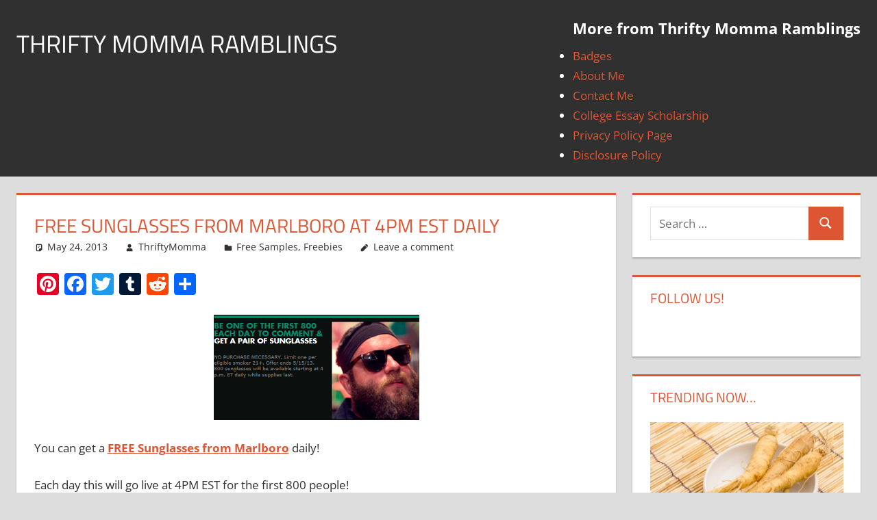

--- FILE ---
content_type: text/html; charset=UTF-8
request_url: https://thriftymommaramblings.com/2013/05/free-sunglasses-from-marlboro-at-4pm-est-daily-2/
body_size: 10904
content:
<!DOCTYPE html>
<html lang="en-US"
xmlns:og="http://opengraphprotocol.org/schema/"
xmlns:fb="http://www.facebook.com/2008/fbml" prefix="og: http://ogp.me/ns#">
<head>
<meta charset="UTF-8">
<meta name="viewport" content="width=device-width, initial-scale=1">
<link rel="profile" href="https://gmpg.org/xfn/11">
<link rel="pingback" href="https://thriftymommaramblings.com/xmlrpc.php">
<title>FREE Sunglasses from Marlboro at 4PM EST Daily | Thrifty Momma Ramblings</title>
<meta name='robots' content='max-image-preview:large' />
<!-- All In One SEO Pack 3.7.1ob_start_detected [-1,-1] -->
<meta name="description"  content="You can get a FREE Sunglasses from Marlboro daily! Each day this will go live at 4PM EST for the first 800 people! You will need to sign in and then click on" />
<meta name="keywords"  content="free samples,freebies" />
<script type="application/ld+json" class="aioseop-schema">{"@context":"https://schema.org","@graph":[{"@type":"Organization","@id":"https://thriftymommaramblings.com/#organization","url":"https://thriftymommaramblings.com/","name":"Thrifty Momma Ramblings","sameAs":[]},{"@type":"WebSite","@id":"https://thriftymommaramblings.com/#website","url":"https://thriftymommaramblings.com/","name":"Thrifty Momma Ramblings","publisher":{"@id":"https://thriftymommaramblings.com/#organization"}},{"@type":"WebPage","@id":"https://thriftymommaramblings.com/2013/05/free-sunglasses-from-marlboro-at-4pm-est-daily-2/#webpage","url":"https://thriftymommaramblings.com/2013/05/free-sunglasses-from-marlboro-at-4pm-est-daily-2/","inLanguage":"en-US","name":"FREE Sunglasses from Marlboro at 4PM EST Daily","isPartOf":{"@id":"https://thriftymommaramblings.com/#website"},"breadcrumb":{"@id":"https://thriftymommaramblings.com/2013/05/free-sunglasses-from-marlboro-at-4pm-est-daily-2/#breadcrumblist"},"datePublished":"2013-05-24T18:47:03-04:00","dateModified":"2013-05-24T18:47:03-04:00"},{"@type":"Article","@id":"https://thriftymommaramblings.com/2013/05/free-sunglasses-from-marlboro-at-4pm-est-daily-2/#article","isPartOf":{"@id":"https://thriftymommaramblings.com/2013/05/free-sunglasses-from-marlboro-at-4pm-est-daily-2/#webpage"},"author":{"@id":"https://thriftymommaramblings.com/author/thri8546/#author"},"headline":"FREE Sunglasses from Marlboro at 4PM EST Daily","datePublished":"2013-05-24T18:47:03-04:00","dateModified":"2013-05-24T18:47:03-04:00","commentCount":0,"mainEntityOfPage":{"@id":"https://thriftymommaramblings.com/2013/05/free-sunglasses-from-marlboro-at-4pm-est-daily-2/#webpage"},"publisher":{"@id":"https://thriftymommaramblings.com/#organization"},"articleSection":"Free Samples, Freebies, Free Samples, Freebies","image":{"@type":"ImageObject","@id":"https://thriftymommaramblings.com/2013/05/free-sunglasses-from-marlboro-at-4pm-est-daily-2/#primaryimage","url":"https://thriftymommaramblings.com/wp-content/uploads/2013/05/Sunglasses1.png"}},{"@type":"Person","@id":"https://thriftymommaramblings.com/author/thri8546/#author","name":"ThriftyMomma","sameAs":[],"image":{"@type":"ImageObject","@id":"https://thriftymommaramblings.com/#personlogo","url":"https://secure.gravatar.com/avatar/eff91fb79b932f5f19bb72e64b075105?s=96&d=identicon&r=g","width":96,"height":96,"caption":"ThriftyMomma"}},{"@type":"BreadcrumbList","@id":"https://thriftymommaramblings.com/2013/05/free-sunglasses-from-marlboro-at-4pm-est-daily-2/#breadcrumblist","itemListElement":[{"@type":"ListItem","position":1,"item":{"@type":"WebPage","@id":"https://thriftymommaramblings.com/","url":"https://thriftymommaramblings.com/","name":"Saving Money, Deals, Freebies | Thrifty Momma Ramblings"}},{"@type":"ListItem","position":2,"item":{"@type":"WebPage","@id":"https://thriftymommaramblings.com/2013/05/free-sunglasses-from-marlboro-at-4pm-est-daily-2/","url":"https://thriftymommaramblings.com/2013/05/free-sunglasses-from-marlboro-at-4pm-est-daily-2/","name":"FREE Sunglasses from Marlboro at 4PM EST Daily"}}]}]}</script>
<link rel="canonical" href="https://thriftymommaramblings.com/2013/05/free-sunglasses-from-marlboro-at-4pm-est-daily-2/" />
<!-- All In One SEO Pack -->
<link rel="alternate" type="application/rss+xml" title="Thrifty Momma Ramblings &raquo; Feed" href="https://thriftymommaramblings.com/feed/" />
<link rel="alternate" type="application/rss+xml" title="Thrifty Momma Ramblings &raquo; Comments Feed" href="https://thriftymommaramblings.com/comments/feed/" />
<link rel="alternate" type="application/rss+xml" title="Thrifty Momma Ramblings &raquo; FREE Sunglasses from Marlboro at 4PM EST Daily Comments Feed" href="https://thriftymommaramblings.com/2013/05/free-sunglasses-from-marlboro-at-4pm-est-daily-2/feed/" />
<!-- <link rel='stylesheet' id='front-css-css'  href='https://thriftymommaramblings.com/wp-content/plugins/facebook-comment-by-vivacity/css/fb-comments-hidewpcomments.css?ver=5.9.7' type='text/css' media='all' /> -->
<!-- <link rel='stylesheet' id='tortuga-theme-fonts-css'  href='https://thriftymommaramblings.com/wp-content/fonts/293dd8d77aa2299e4a0a83ebfbdc297c.css?ver=20201110' type='text/css' media='all' /> -->
<!-- <link rel='stylesheet' id='wp-block-library-css'  href='https://thriftymommaramblings.com/wp-includes/css/dist/block-library/style.min.css?ver=5.9.7' type='text/css' media='all' /> -->
<link rel="stylesheet" type="text/css" href="//thriftymommaramblings.com/wp-content/cache/wpfc-minified/8yg9xaat/185k.css" media="all"/>
<style id='global-styles-inline-css' type='text/css'>
body{--wp--preset--color--black: #000000;--wp--preset--color--cyan-bluish-gray: #abb8c3;--wp--preset--color--white: #ffffff;--wp--preset--color--pale-pink: #f78da7;--wp--preset--color--vivid-red: #cf2e2e;--wp--preset--color--luminous-vivid-orange: #ff6900;--wp--preset--color--luminous-vivid-amber: #fcb900;--wp--preset--color--light-green-cyan: #7bdcb5;--wp--preset--color--vivid-green-cyan: #00d084;--wp--preset--color--pale-cyan-blue: #8ed1fc;--wp--preset--color--vivid-cyan-blue: #0693e3;--wp--preset--color--vivid-purple: #9b51e0;--wp--preset--color--primary: #dd5533;--wp--preset--color--secondary: #c43c1a;--wp--preset--color--tertiary: #aa2200;--wp--preset--color--accent: #3355dd;--wp--preset--color--highlight: #2bc41a;--wp--preset--color--light-gray: #f0f0f0;--wp--preset--color--gray: #999999;--wp--preset--color--dark-gray: #303030;--wp--preset--gradient--vivid-cyan-blue-to-vivid-purple: linear-gradient(135deg,rgba(6,147,227,1) 0%,rgb(155,81,224) 100%);--wp--preset--gradient--light-green-cyan-to-vivid-green-cyan: linear-gradient(135deg,rgb(122,220,180) 0%,rgb(0,208,130) 100%);--wp--preset--gradient--luminous-vivid-amber-to-luminous-vivid-orange: linear-gradient(135deg,rgba(252,185,0,1) 0%,rgba(255,105,0,1) 100%);--wp--preset--gradient--luminous-vivid-orange-to-vivid-red: linear-gradient(135deg,rgba(255,105,0,1) 0%,rgb(207,46,46) 100%);--wp--preset--gradient--very-light-gray-to-cyan-bluish-gray: linear-gradient(135deg,rgb(238,238,238) 0%,rgb(169,184,195) 100%);--wp--preset--gradient--cool-to-warm-spectrum: linear-gradient(135deg,rgb(74,234,220) 0%,rgb(151,120,209) 20%,rgb(207,42,186) 40%,rgb(238,44,130) 60%,rgb(251,105,98) 80%,rgb(254,248,76) 100%);--wp--preset--gradient--blush-light-purple: linear-gradient(135deg,rgb(255,206,236) 0%,rgb(152,150,240) 100%);--wp--preset--gradient--blush-bordeaux: linear-gradient(135deg,rgb(254,205,165) 0%,rgb(254,45,45) 50%,rgb(107,0,62) 100%);--wp--preset--gradient--luminous-dusk: linear-gradient(135deg,rgb(255,203,112) 0%,rgb(199,81,192) 50%,rgb(65,88,208) 100%);--wp--preset--gradient--pale-ocean: linear-gradient(135deg,rgb(255,245,203) 0%,rgb(182,227,212) 50%,rgb(51,167,181) 100%);--wp--preset--gradient--electric-grass: linear-gradient(135deg,rgb(202,248,128) 0%,rgb(113,206,126) 100%);--wp--preset--gradient--midnight: linear-gradient(135deg,rgb(2,3,129) 0%,rgb(40,116,252) 100%);--wp--preset--duotone--dark-grayscale: url('#wp-duotone-dark-grayscale');--wp--preset--duotone--grayscale: url('#wp-duotone-grayscale');--wp--preset--duotone--purple-yellow: url('#wp-duotone-purple-yellow');--wp--preset--duotone--blue-red: url('#wp-duotone-blue-red');--wp--preset--duotone--midnight: url('#wp-duotone-midnight');--wp--preset--duotone--magenta-yellow: url('#wp-duotone-magenta-yellow');--wp--preset--duotone--purple-green: url('#wp-duotone-purple-green');--wp--preset--duotone--blue-orange: url('#wp-duotone-blue-orange');--wp--preset--font-size--small: 13px;--wp--preset--font-size--medium: 20px;--wp--preset--font-size--large: 36px;--wp--preset--font-size--x-large: 42px;}.has-black-color{color: var(--wp--preset--color--black) !important;}.has-cyan-bluish-gray-color{color: var(--wp--preset--color--cyan-bluish-gray) !important;}.has-white-color{color: var(--wp--preset--color--white) !important;}.has-pale-pink-color{color: var(--wp--preset--color--pale-pink) !important;}.has-vivid-red-color{color: var(--wp--preset--color--vivid-red) !important;}.has-luminous-vivid-orange-color{color: var(--wp--preset--color--luminous-vivid-orange) !important;}.has-luminous-vivid-amber-color{color: var(--wp--preset--color--luminous-vivid-amber) !important;}.has-light-green-cyan-color{color: var(--wp--preset--color--light-green-cyan) !important;}.has-vivid-green-cyan-color{color: var(--wp--preset--color--vivid-green-cyan) !important;}.has-pale-cyan-blue-color{color: var(--wp--preset--color--pale-cyan-blue) !important;}.has-vivid-cyan-blue-color{color: var(--wp--preset--color--vivid-cyan-blue) !important;}.has-vivid-purple-color{color: var(--wp--preset--color--vivid-purple) !important;}.has-black-background-color{background-color: var(--wp--preset--color--black) !important;}.has-cyan-bluish-gray-background-color{background-color: var(--wp--preset--color--cyan-bluish-gray) !important;}.has-white-background-color{background-color: var(--wp--preset--color--white) !important;}.has-pale-pink-background-color{background-color: var(--wp--preset--color--pale-pink) !important;}.has-vivid-red-background-color{background-color: var(--wp--preset--color--vivid-red) !important;}.has-luminous-vivid-orange-background-color{background-color: var(--wp--preset--color--luminous-vivid-orange) !important;}.has-luminous-vivid-amber-background-color{background-color: var(--wp--preset--color--luminous-vivid-amber) !important;}.has-light-green-cyan-background-color{background-color: var(--wp--preset--color--light-green-cyan) !important;}.has-vivid-green-cyan-background-color{background-color: var(--wp--preset--color--vivid-green-cyan) !important;}.has-pale-cyan-blue-background-color{background-color: var(--wp--preset--color--pale-cyan-blue) !important;}.has-vivid-cyan-blue-background-color{background-color: var(--wp--preset--color--vivid-cyan-blue) !important;}.has-vivid-purple-background-color{background-color: var(--wp--preset--color--vivid-purple) !important;}.has-black-border-color{border-color: var(--wp--preset--color--black) !important;}.has-cyan-bluish-gray-border-color{border-color: var(--wp--preset--color--cyan-bluish-gray) !important;}.has-white-border-color{border-color: var(--wp--preset--color--white) !important;}.has-pale-pink-border-color{border-color: var(--wp--preset--color--pale-pink) !important;}.has-vivid-red-border-color{border-color: var(--wp--preset--color--vivid-red) !important;}.has-luminous-vivid-orange-border-color{border-color: var(--wp--preset--color--luminous-vivid-orange) !important;}.has-luminous-vivid-amber-border-color{border-color: var(--wp--preset--color--luminous-vivid-amber) !important;}.has-light-green-cyan-border-color{border-color: var(--wp--preset--color--light-green-cyan) !important;}.has-vivid-green-cyan-border-color{border-color: var(--wp--preset--color--vivid-green-cyan) !important;}.has-pale-cyan-blue-border-color{border-color: var(--wp--preset--color--pale-cyan-blue) !important;}.has-vivid-cyan-blue-border-color{border-color: var(--wp--preset--color--vivid-cyan-blue) !important;}.has-vivid-purple-border-color{border-color: var(--wp--preset--color--vivid-purple) !important;}.has-vivid-cyan-blue-to-vivid-purple-gradient-background{background: var(--wp--preset--gradient--vivid-cyan-blue-to-vivid-purple) !important;}.has-light-green-cyan-to-vivid-green-cyan-gradient-background{background: var(--wp--preset--gradient--light-green-cyan-to-vivid-green-cyan) !important;}.has-luminous-vivid-amber-to-luminous-vivid-orange-gradient-background{background: var(--wp--preset--gradient--luminous-vivid-amber-to-luminous-vivid-orange) !important;}.has-luminous-vivid-orange-to-vivid-red-gradient-background{background: var(--wp--preset--gradient--luminous-vivid-orange-to-vivid-red) !important;}.has-very-light-gray-to-cyan-bluish-gray-gradient-background{background: var(--wp--preset--gradient--very-light-gray-to-cyan-bluish-gray) !important;}.has-cool-to-warm-spectrum-gradient-background{background: var(--wp--preset--gradient--cool-to-warm-spectrum) !important;}.has-blush-light-purple-gradient-background{background: var(--wp--preset--gradient--blush-light-purple) !important;}.has-blush-bordeaux-gradient-background{background: var(--wp--preset--gradient--blush-bordeaux) !important;}.has-luminous-dusk-gradient-background{background: var(--wp--preset--gradient--luminous-dusk) !important;}.has-pale-ocean-gradient-background{background: var(--wp--preset--gradient--pale-ocean) !important;}.has-electric-grass-gradient-background{background: var(--wp--preset--gradient--electric-grass) !important;}.has-midnight-gradient-background{background: var(--wp--preset--gradient--midnight) !important;}.has-small-font-size{font-size: var(--wp--preset--font-size--small) !important;}.has-medium-font-size{font-size: var(--wp--preset--font-size--medium) !important;}.has-large-font-size{font-size: var(--wp--preset--font-size--large) !important;}.has-x-large-font-size{font-size: var(--wp--preset--font-size--x-large) !important;}
</style>
<!-- <link rel='stylesheet' id='contact-form-7-css'  href='https://thriftymommaramblings.com/wp-content/plugins/contact-form-7/includes/css/styles.css?ver=5.3' type='text/css' media='all' /> -->
<!-- <link rel='stylesheet' id='tortuga-stylesheet-css'  href='https://thriftymommaramblings.com/wp-content/themes/tortuga/style.css?ver=2.3.8' type='text/css' media='all' /> -->
<link rel="stylesheet" type="text/css" href="//thriftymommaramblings.com/wp-content/cache/wpfc-minified/32shbjbu/185k.css" media="all"/>
<style id='tortuga-stylesheet-inline-css' type='text/css'>
.site-description { position: absolute; clip: rect(1px, 1px, 1px, 1px); width: 1px; height: 1px; overflow: hidden; }
</style>
<!-- <link rel='stylesheet' id='tortuga-safari-flexbox-fixes-css'  href='https://thriftymommaramblings.com/wp-content/themes/tortuga/assets/css/safari-flexbox-fixes.css?ver=20200420' type='text/css' media='all' /> -->
<!-- <link rel='stylesheet' id='recent-posts-widget-with-thumbnails-public-style-css'  href='https://thriftymommaramblings.com/wp-content/plugins/recent-posts-widget-with-thumbnails/public.css?ver=7.0.1' type='text/css' media='all' /> -->
<!-- <link rel='stylesheet' id='addtoany-css'  href='https://thriftymommaramblings.com/wp-content/plugins/add-to-any/addtoany.min.css?ver=1.15' type='text/css' media='all' /> -->
<link rel="stylesheet" type="text/css" href="//thriftymommaramblings.com/wp-content/cache/wpfc-minified/e6k0squ5/185k.css" media="all"/>
<script src='//thriftymommaramblings.com/wp-content/cache/wpfc-minified/2abqvyho/dmepp.js' type="text/javascript"></script>
<!-- <script type='text/javascript' src='https://thriftymommaramblings.com/wp-includes/js/jquery/jquery.min.js?ver=3.6.0' id='jquery-core-js'></script> -->
<!-- <script type='text/javascript' src='https://thriftymommaramblings.com/wp-includes/js/jquery/jquery-migrate.min.js?ver=3.3.2' id='jquery-migrate-js'></script> -->
<!-- <script type='text/javascript' src='https://thriftymommaramblings.com/wp-content/plugins/add-to-any/addtoany.min.js?ver=1.1' id='addtoany-js'></script> -->
<script type='text/javascript' id='sfpp-fb-root-js-extra'>
/* <![CDATA[ */
var sfpp_script_vars = {"language":"en_US","appId":"297186066963865"};
/* ]]> */
</script>
<script src='//thriftymommaramblings.com/wp-content/cache/wpfc-minified/d75xf9ns/6h9cm.js' type="text/javascript"></script>
<!-- <script type='text/javascript' async="async" src='https://thriftymommaramblings.com/wp-content/plugins/simple-facebook-twitter-widget/js/simple-facebook-page-root.js?ver=1.7.0' id='sfpp-fb-root-js'></script> -->
<!--[if lt IE 9]>
<script type='text/javascript' src='https://thriftymommaramblings.com/wp-content/themes/tortuga/assets/js/html5shiv.min.js?ver=3.7.3' id='html5shiv-js'></script>
<![endif]-->
<script src='//thriftymommaramblings.com/wp-content/cache/wpfc-minified/jpx5yg1l/185k.js' type="text/javascript"></script>
<!-- <script type='text/javascript' src='https://thriftymommaramblings.com/wp-content/themes/tortuga/assets/js/svgxuse.min.js?ver=1.2.6' id='svgxuse-js'></script> -->
<link rel="https://api.w.org/" href="https://thriftymommaramblings.com/wp-json/" /><link rel="alternate" type="application/json" href="https://thriftymommaramblings.com/wp-json/wp/v2/posts/22818" /><link rel="EditURI" type="application/rsd+xml" title="RSD" href="https://thriftymommaramblings.com/xmlrpc.php?rsd" />
<link rel="wlwmanifest" type="application/wlwmanifest+xml" href="https://thriftymommaramblings.com/wp-includes/wlwmanifest.xml" /> 
<meta name="generator" content="WordPress 5.9.7" />
<link rel='shortlink' href='https://thriftymommaramblings.com/?p=22818' />
<link rel="alternate" type="application/json+oembed" href="https://thriftymommaramblings.com/wp-json/oembed/1.0/embed?url=https%3A%2F%2Fthriftymommaramblings.com%2F2013%2F05%2Ffree-sunglasses-from-marlboro-at-4pm-est-daily-2%2F" />
<link rel="alternate" type="text/xml+oembed" href="https://thriftymommaramblings.com/wp-json/oembed/1.0/embed?url=https%3A%2F%2Fthriftymommaramblings.com%2F2013%2F05%2Ffree-sunglasses-from-marlboro-at-4pm-est-daily-2%2F&#038;format=xml" />
<script data-cfasync="false">
window.a2a_config=window.a2a_config||{};a2a_config.callbacks=[];a2a_config.overlays=[];a2a_config.templates={};
(function(d,s,a,b){a=d.createElement(s);b=d.getElementsByTagName(s)[0];a.async=1;a.src="https://static.addtoany.com/menu/page.js";b.parentNode.insertBefore(a,b);})(document,"script");
</script>
<meta property="fb:app_id" content="253794028447362"/>
<meta property="fb:admins" content=""/>
<meta property="og:locale" content="en_US" />
<meta property="og:locale:alternate" content="en_US" />
<!-- WordPress Facebook Open Graph protocol plugin (WPFBOGP v2.0.13) http://rynoweb.com/wordpress-plugins/ -->
<meta property="fb:app_id" content="978712372181917"/>
<meta property="og:url" content="https://thriftymommaramblings.com/2013/05/free-sunglasses-from-marlboro-at-4pm-est-daily-2/"/>
<meta property="og:title" content="FREE Sunglasses from Marlboro at 4PM EST Daily"/>
<meta property="og:site_name" content="Thrifty Momma Ramblings"/>
<meta property="og:description" content="  You can get a FREE Sunglasses from Marlboro daily!  Each day this will go live at 4PM EST for the first 800 people!  You will need to sign in and then c"/>
<meta property="og:type" content="article"/>
<meta property="og:image" content="https://thriftymommaramblings.com/wp-content/uploads/2013/05/Sunglasses1.png"/>
<meta property="og:locale" content="en_us"/>
<!-- // end wpfbogp -->
<meta name="verifyownership" content="640fb79037911e4fbb4fc26da10f60f1" /></head>
<body class="post-template-default single single-post postid-22818 single-format-standard wp-embed-responsive do-etfw post-layout-two-columns post-layout-columns">
<svg xmlns="http://www.w3.org/2000/svg" viewBox="0 0 0 0" width="0" height="0" focusable="false" role="none" style="visibility: hidden; position: absolute; left: -9999px; overflow: hidden;" ><defs><filter id="wp-duotone-dark-grayscale"><feColorMatrix color-interpolation-filters="sRGB" type="matrix" values=" .299 .587 .114 0 0 .299 .587 .114 0 0 .299 .587 .114 0 0 .299 .587 .114 0 0 " /><feComponentTransfer color-interpolation-filters="sRGB" ><feFuncR type="table" tableValues="0 0.498039215686" /><feFuncG type="table" tableValues="0 0.498039215686" /><feFuncB type="table" tableValues="0 0.498039215686" /><feFuncA type="table" tableValues="1 1" /></feComponentTransfer><feComposite in2="SourceGraphic" operator="in" /></filter></defs></svg><svg xmlns="http://www.w3.org/2000/svg" viewBox="0 0 0 0" width="0" height="0" focusable="false" role="none" style="visibility: hidden; position: absolute; left: -9999px; overflow: hidden;" ><defs><filter id="wp-duotone-grayscale"><feColorMatrix color-interpolation-filters="sRGB" type="matrix" values=" .299 .587 .114 0 0 .299 .587 .114 0 0 .299 .587 .114 0 0 .299 .587 .114 0 0 " /><feComponentTransfer color-interpolation-filters="sRGB" ><feFuncR type="table" tableValues="0 1" /><feFuncG type="table" tableValues="0 1" /><feFuncB type="table" tableValues="0 1" /><feFuncA type="table" tableValues="1 1" /></feComponentTransfer><feComposite in2="SourceGraphic" operator="in" /></filter></defs></svg><svg xmlns="http://www.w3.org/2000/svg" viewBox="0 0 0 0" width="0" height="0" focusable="false" role="none" style="visibility: hidden; position: absolute; left: -9999px; overflow: hidden;" ><defs><filter id="wp-duotone-purple-yellow"><feColorMatrix color-interpolation-filters="sRGB" type="matrix" values=" .299 .587 .114 0 0 .299 .587 .114 0 0 .299 .587 .114 0 0 .299 .587 .114 0 0 " /><feComponentTransfer color-interpolation-filters="sRGB" ><feFuncR type="table" tableValues="0.549019607843 0.988235294118" /><feFuncG type="table" tableValues="0 1" /><feFuncB type="table" tableValues="0.717647058824 0.254901960784" /><feFuncA type="table" tableValues="1 1" /></feComponentTransfer><feComposite in2="SourceGraphic" operator="in" /></filter></defs></svg><svg xmlns="http://www.w3.org/2000/svg" viewBox="0 0 0 0" width="0" height="0" focusable="false" role="none" style="visibility: hidden; position: absolute; left: -9999px; overflow: hidden;" ><defs><filter id="wp-duotone-blue-red"><feColorMatrix color-interpolation-filters="sRGB" type="matrix" values=" .299 .587 .114 0 0 .299 .587 .114 0 0 .299 .587 .114 0 0 .299 .587 .114 0 0 " /><feComponentTransfer color-interpolation-filters="sRGB" ><feFuncR type="table" tableValues="0 1" /><feFuncG type="table" tableValues="0 0.278431372549" /><feFuncB type="table" tableValues="0.592156862745 0.278431372549" /><feFuncA type="table" tableValues="1 1" /></feComponentTransfer><feComposite in2="SourceGraphic" operator="in" /></filter></defs></svg><svg xmlns="http://www.w3.org/2000/svg" viewBox="0 0 0 0" width="0" height="0" focusable="false" role="none" style="visibility: hidden; position: absolute; left: -9999px; overflow: hidden;" ><defs><filter id="wp-duotone-midnight"><feColorMatrix color-interpolation-filters="sRGB" type="matrix" values=" .299 .587 .114 0 0 .299 .587 .114 0 0 .299 .587 .114 0 0 .299 .587 .114 0 0 " /><feComponentTransfer color-interpolation-filters="sRGB" ><feFuncR type="table" tableValues="0 0" /><feFuncG type="table" tableValues="0 0.647058823529" /><feFuncB type="table" tableValues="0 1" /><feFuncA type="table" tableValues="1 1" /></feComponentTransfer><feComposite in2="SourceGraphic" operator="in" /></filter></defs></svg><svg xmlns="http://www.w3.org/2000/svg" viewBox="0 0 0 0" width="0" height="0" focusable="false" role="none" style="visibility: hidden; position: absolute; left: -9999px; overflow: hidden;" ><defs><filter id="wp-duotone-magenta-yellow"><feColorMatrix color-interpolation-filters="sRGB" type="matrix" values=" .299 .587 .114 0 0 .299 .587 .114 0 0 .299 .587 .114 0 0 .299 .587 .114 0 0 " /><feComponentTransfer color-interpolation-filters="sRGB" ><feFuncR type="table" tableValues="0.780392156863 1" /><feFuncG type="table" tableValues="0 0.949019607843" /><feFuncB type="table" tableValues="0.352941176471 0.470588235294" /><feFuncA type="table" tableValues="1 1" /></feComponentTransfer><feComposite in2="SourceGraphic" operator="in" /></filter></defs></svg><svg xmlns="http://www.w3.org/2000/svg" viewBox="0 0 0 0" width="0" height="0" focusable="false" role="none" style="visibility: hidden; position: absolute; left: -9999px; overflow: hidden;" ><defs><filter id="wp-duotone-purple-green"><feColorMatrix color-interpolation-filters="sRGB" type="matrix" values=" .299 .587 .114 0 0 .299 .587 .114 0 0 .299 .587 .114 0 0 .299 .587 .114 0 0 " /><feComponentTransfer color-interpolation-filters="sRGB" ><feFuncR type="table" tableValues="0.650980392157 0.403921568627" /><feFuncG type="table" tableValues="0 1" /><feFuncB type="table" tableValues="0.447058823529 0.4" /><feFuncA type="table" tableValues="1 1" /></feComponentTransfer><feComposite in2="SourceGraphic" operator="in" /></filter></defs></svg><svg xmlns="http://www.w3.org/2000/svg" viewBox="0 0 0 0" width="0" height="0" focusable="false" role="none" style="visibility: hidden; position: absolute; left: -9999px; overflow: hidden;" ><defs><filter id="wp-duotone-blue-orange"><feColorMatrix color-interpolation-filters="sRGB" type="matrix" values=" .299 .587 .114 0 0 .299 .587 .114 0 0 .299 .587 .114 0 0 .299 .587 .114 0 0 " /><feComponentTransfer color-interpolation-filters="sRGB" ><feFuncR type="table" tableValues="0.0980392156863 1" /><feFuncG type="table" tableValues="0 0.662745098039" /><feFuncB type="table" tableValues="0.847058823529 0.419607843137" /><feFuncA type="table" tableValues="1 1" /></feComponentTransfer><feComposite in2="SourceGraphic" operator="in" /></filter></defs></svg>
<div id="page" class="hfeed site">
<a class="skip-link screen-reader-text" href="#content">Skip to content</a>
<header id="masthead" class="site-header clearfix" role="banner">
<div class="header-main container clearfix">
<div id="logo" class="site-branding clearfix">
<p class="site-title"><a href="https://thriftymommaramblings.com/" rel="home">Thrifty Momma Ramblings</a></p>
<p class="site-description">Saving Money, Coupons, Deals, Freebies, and Giveaways</p>
</div><!-- .site-branding -->
<div class="header-widgets clearfix">
<aside id="nav_menu-2" class="header-widget widget_nav_menu"><h4 class="header-widget-title">More from Thrifty Momma Ramblings</h4><div class="menu-about-us-container"><ul id="menu-about-us" class="menu"><li id="menu-item-108275" class="menu-item menu-item-type-post_type menu-item-object-page menu-item-108275"><a href="https://thriftymommaramblings.com/about-me/badges/">Badges</a></li>
<li id="menu-item-108274" class="menu-item menu-item-type-post_type menu-item-object-page menu-item-108274"><a href="https://thriftymommaramblings.com/about-me/">About Me</a></li>
<li id="menu-item-108272" class="menu-item menu-item-type-post_type menu-item-object-page menu-item-108272"><a href="https://thriftymommaramblings.com/contact-me/">Contact Me</a></li>
<li id="menu-item-110120" class="menu-item menu-item-type-post_type menu-item-object-page menu-item-110120"><a href="https://thriftymommaramblings.com/500-college-essay-scholarship/">College Essay Scholarship</a></li>
<li id="menu-item-108273" class="menu-item menu-item-type-post_type menu-item-object-page menu-item-108273"><a href="https://thriftymommaramblings.com/about-me/privacy-policy-page/">Privacy Policy Page</a></li>
<li id="menu-item-108276" class="menu-item menu-item-type-post_type menu-item-object-page menu-item-108276"><a href="https://thriftymommaramblings.com/about-me/disclosure-policy/">Disclosure Policy</a></li>
</ul></div></aside>
</div><!-- .header-widgets -->
</div><!-- .header-main -->
</header><!-- #masthead -->
<div id="content" class="site-content container clearfix">
<section id="primary" class="content-single content-area">
<main id="main" class="site-main" role="main">
<article id="post-22818" class="post-22818 post type-post status-publish format-standard hentry category-free-samples category-freebies tag-free-samples-2 tag-freebies">
<header class="entry-header">
<h1 class="entry-title">FREE Sunglasses from Marlboro at 4PM EST Daily</h1>
<div class="entry-meta"><span class="meta-date"><svg class="icon icon-standard" aria-hidden="true" role="img"> <use xlink:href="https://thriftymommaramblings.com/wp-content/themes/tortuga/assets/icons/genericons-neue.svg#standard"></use> </svg><a href="https://thriftymommaramblings.com/2013/05/free-sunglasses-from-marlboro-at-4pm-est-daily-2/" title="1:47 pm" rel="bookmark"><time class="entry-date published updated" datetime="2013-05-24T13:47:03-04:00">May 24, 2013</time></a></span><span class="meta-author"> <svg class="icon icon-user" aria-hidden="true" role="img"> <use xlink:href="https://thriftymommaramblings.com/wp-content/themes/tortuga/assets/icons/genericons-neue.svg#user"></use> </svg><span class="author vcard"><a class="url fn n" href="https://thriftymommaramblings.com/author/thri8546/" title="View all posts by ThriftyMomma" rel="author">ThriftyMomma</a></span></span><span class="meta-category"> <svg class="icon icon-category" aria-hidden="true" role="img"> <use xlink:href="https://thriftymommaramblings.com/wp-content/themes/tortuga/assets/icons/genericons-neue.svg#category"></use> </svg><a href="https://thriftymommaramblings.com/category/free-samples/" rel="category tag">Free Samples</a>, <a href="https://thriftymommaramblings.com/category/freebies/" rel="category tag">Freebies</a></span><span class="meta-comments"> <svg class="icon icon-edit" aria-hidden="true" role="img"> <use xlink:href="https://thriftymommaramblings.com/wp-content/themes/tortuga/assets/icons/genericons-neue.svg#edit"></use> </svg><a href="https://thriftymommaramblings.com/2013/05/free-sunglasses-from-marlboro-at-4pm-est-daily-2/#respond">Leave a comment</a></span></div>
</header><!-- .entry-header -->
<div class="entry-content clearfix">
<div class="addtoany_share_save_container addtoany_content addtoany_content_top"><div class="a2a_kit a2a_kit_size_32 addtoany_list" data-a2a-url="https://thriftymommaramblings.com/2013/05/free-sunglasses-from-marlboro-at-4pm-est-daily-2/" data-a2a-title="FREE Sunglasses from Marlboro at 4PM EST Daily"><a class="a2a_button_pinterest external" href="https://www.addtoany.com/add_to/pinterest?linkurl=https%3A%2F%2Fthriftymommaramblings.com%2F2013%2F05%2Ffree-sunglasses-from-marlboro-at-4pm-est-daily-2%2F&amp;linkname=FREE%20Sunglasses%20from%20Marlboro%20at%204PM%20EST%20Daily" title="Pinterest" rel="nofollow noopener" target="_blank"></a><a class="a2a_button_facebook external" href="https://www.addtoany.com/add_to/facebook?linkurl=https%3A%2F%2Fthriftymommaramblings.com%2F2013%2F05%2Ffree-sunglasses-from-marlboro-at-4pm-est-daily-2%2F&amp;linkname=FREE%20Sunglasses%20from%20Marlboro%20at%204PM%20EST%20Daily" title="Facebook" rel="nofollow noopener" target="_blank"></a><a class="a2a_button_twitter external" href="https://www.addtoany.com/add_to/twitter?linkurl=https%3A%2F%2Fthriftymommaramblings.com%2F2013%2F05%2Ffree-sunglasses-from-marlboro-at-4pm-est-daily-2%2F&amp;linkname=FREE%20Sunglasses%20from%20Marlboro%20at%204PM%20EST%20Daily" title="Twitter" rel="nofollow noopener" target="_blank"></a><a class="a2a_button_tumblr external" href="https://www.addtoany.com/add_to/tumblr?linkurl=https%3A%2F%2Fthriftymommaramblings.com%2F2013%2F05%2Ffree-sunglasses-from-marlboro-at-4pm-est-daily-2%2F&amp;linkname=FREE%20Sunglasses%20from%20Marlboro%20at%204PM%20EST%20Daily" title="Tumblr" rel="nofollow noopener" target="_blank"></a><a class="a2a_button_reddit external" href="https://www.addtoany.com/add_to/reddit?linkurl=https%3A%2F%2Fthriftymommaramblings.com%2F2013%2F05%2Ffree-sunglasses-from-marlboro-at-4pm-est-daily-2%2F&amp;linkname=FREE%20Sunglasses%20from%20Marlboro%20at%204PM%20EST%20Daily" title="Reddit" rel="nofollow noopener" target="_blank"></a><a class="a2a_dd addtoany_share_save addtoany_share external" href="https://www.addtoany.com/share" target="_blank"></a></div></div><p><a target="_blank" href="https://thriftymommaramblings.com/wp-content/uploads/2013/05/Sunglasses1.png"><img src="https://thriftymommaramblings.com/wp-content/uploads/2013/05/Sunglasses1.png" alt="Sunglasses1" width="300" height="154" class="aligncenter size-full wp-image-22119" /></a></p>
<p>You can get a <a target="_blank" href="https://www.marlboro.com/" target="_blank" class="external"><strong>FREE Sunglasses from Marlboro</strong></a> daily!</p>
<p>Each day this will go live at 4PM EST for the first 800 people!</p>
<p>You will need to sign in and then click on offers.</p><div class="cnkgu64f7ea5783514" ><div id="amzn-assoc-ad-ea5da9d2-fde6-4268-8c98-45390a83b264"></div><script async src="//z-na.amazon-adsystem.com/widgets/onejs?MarketPlace=US&adInstanceId=ea5da9d2-fde6-4268-8c98-45390a83b264"></script></div><style type="text/css">
.cnkgu64f7ea5783514 {
margin: 5px; padding: 0px;
}
@media screen and (min-width: 1201px) {
.cnkgu64f7ea5783514 {
display: block;
}
}
@media screen and (min-width: 993px) and (max-width: 1200px) {
.cnkgu64f7ea5783514 {
display: block;
}
}
@media screen and (min-width: 769px) and (max-width: 992px) {
.cnkgu64f7ea5783514 {
display: block;
}
}
@media screen and (min-width: 768px) and (max-width: 768px) {
.cnkgu64f7ea5783514 {
display: block;
}
}
@media screen and (max-width: 767px) {
.cnkgu64f7ea5783514 {
display: block;
}
}
</style>
<p>NOTE: This offer may not be available to everyone! This ends on May 30th!</p>
<p>They will go fast! So keep trying daily.</p>
<p>You should see a little &#8220;1&#8221; pop up in the right corner(offers). Make a comment and you should get offered the sunglasses.</p>
<!-- FB Comments For Wp: http://www.vivacityinfotech.com --><h3 class='coments-title'>Anything to Add? Leave a Comment!</h3><div class="fb-comments" data-href="https://thriftymommaramblings.com/2013/05/free-sunglasses-from-marlboro-at-4pm-est-daily-2/" data-numposts="6" data-width="500" data-colorscheme="light"></div><div class="addtoany_share_save_container addtoany_content addtoany_content_bottom"><div class="a2a_kit a2a_kit_size_32 addtoany_list" data-a2a-url="https://thriftymommaramblings.com/2013/05/free-sunglasses-from-marlboro-at-4pm-est-daily-2/" data-a2a-title="FREE Sunglasses from Marlboro at 4PM EST Daily"><a class="a2a_button_pinterest external" href="https://www.addtoany.com/add_to/pinterest?linkurl=https%3A%2F%2Fthriftymommaramblings.com%2F2013%2F05%2Ffree-sunglasses-from-marlboro-at-4pm-est-daily-2%2F&amp;linkname=FREE%20Sunglasses%20from%20Marlboro%20at%204PM%20EST%20Daily" title="Pinterest" rel="nofollow noopener" target="_blank"></a><a class="a2a_button_facebook external" href="https://www.addtoany.com/add_to/facebook?linkurl=https%3A%2F%2Fthriftymommaramblings.com%2F2013%2F05%2Ffree-sunglasses-from-marlboro-at-4pm-est-daily-2%2F&amp;linkname=FREE%20Sunglasses%20from%20Marlboro%20at%204PM%20EST%20Daily" title="Facebook" rel="nofollow noopener" target="_blank"></a><a class="a2a_button_twitter external" href="https://www.addtoany.com/add_to/twitter?linkurl=https%3A%2F%2Fthriftymommaramblings.com%2F2013%2F05%2Ffree-sunglasses-from-marlboro-at-4pm-est-daily-2%2F&amp;linkname=FREE%20Sunglasses%20from%20Marlboro%20at%204PM%20EST%20Daily" title="Twitter" rel="nofollow noopener" target="_blank"></a><a class="a2a_button_tumblr external" href="https://www.addtoany.com/add_to/tumblr?linkurl=https%3A%2F%2Fthriftymommaramblings.com%2F2013%2F05%2Ffree-sunglasses-from-marlboro-at-4pm-est-daily-2%2F&amp;linkname=FREE%20Sunglasses%20from%20Marlboro%20at%204PM%20EST%20Daily" title="Tumblr" rel="nofollow noopener" target="_blank"></a><a class="a2a_button_reddit external" href="https://www.addtoany.com/add_to/reddit?linkurl=https%3A%2F%2Fthriftymommaramblings.com%2F2013%2F05%2Ffree-sunglasses-from-marlboro-at-4pm-est-daily-2%2F&amp;linkname=FREE%20Sunglasses%20from%20Marlboro%20at%204PM%20EST%20Daily" title="Reddit" rel="nofollow noopener" target="_blank"></a><a class="a2a_dd addtoany_share_save addtoany_share external" href="https://www.addtoany.com/share" target="_blank"></a></div></div>
</div><!-- .entry-content -->
<footer class="entry-footer">
<div class="entry-tags clearfix">
<span class="meta-tags">
<a href="https://thriftymommaramblings.com/tag/free-samples-2/" rel="tag">Free Samples</a><a href="https://thriftymommaramblings.com/tag/freebies/" rel="tag">Freebies</a>				</span>
</div><!-- .entry-tags -->
<nav class="navigation post-navigation" aria-label="Posts">
<h2 class="screen-reader-text">Post navigation</h2>
<div class="nav-links"><div class="nav-previous"><a href="https://thriftymommaramblings.com/2013/05/new-1-00-off-any-one-reynolds-bakeware-product-coupon/" rel="prev"><span class="screen-reader-text">Previous Post:</span>NEW! $1.00 off any one Reynolds Bakeware Product Coupon!</a></div><div class="nav-next"><a href="https://thriftymommaramblings.com/2013/05/free-sirius-xm-from-may-21-to-june-3/" rel="next"><span class="screen-reader-text">Next Post:</span>FREE Sirius XM from May 21 to June 3</a></div></div>
</nav>
</footer><!-- .entry-footer -->
</article>
<div id="comments" class="comments-area">
<div id="respond" class="comment-respond">
<h3 id="reply-title" class="comment-reply-title"><span>Leave a Reply</span> <small><a rel="nofollow" id="cancel-comment-reply-link" href="/2013/05/free-sunglasses-from-marlboro-at-4pm-est-daily-2/#respond" style="display:none;">Cancel reply</a></small></h3><p class="must-log-in">You must be <a href="https://thriftymommaramblings.com/wp-login.php?redirect_to=https%3A%2F%2Fthriftymommaramblings.com%2F2013%2F05%2Ffree-sunglasses-from-marlboro-at-4pm-est-daily-2%2F">logged in</a> to post a comment.</p>	</div><!-- #respond -->
</div><!-- #comments -->
</main><!-- #main -->
</section><!-- #primary -->
<section id="secondary" class="sidebar widget-area clearfix" role="complementary">
<div class="widget-wrap"><aside id="search-2" class="widget widget_search clearfix">
<form role="search" method="get" class="search-form" action="https://thriftymommaramblings.com/">
<label>
<span class="screen-reader-text">Search for:</span>
<input type="search" class="search-field"
placeholder="Search &hellip;"
value="" name="s"
title="Search for:" />
</label>
<button type="submit" class="search-submit">
<svg class="icon icon-search" aria-hidden="true" role="img"> <use xlink:href="https://thriftymommaramblings.com/wp-content/themes/tortuga/assets/icons/genericons-neue.svg#search"></use> </svg>		<span class="screen-reader-text">Search</span>
</button>
</form>
</aside></div><div class="widget-wrap"><aside id="simple_facebook_page_feed_widget-2" class="widget widget_simple_facebook_page_feed_widget clearfix"><div class="widget-header"><h3 class="widget-title">Follow Us!</h3></div><!-- This Facebook Page Feed was generated with Simple Facebook Page Widget & Shortcode plugin v1.7.0 - https://wordpress.org/plugins/simple-facebook-twitter-widget/ --><div id="simple-facebook-widget" style="text-align:initial;"><div class="fb-page" data-href="https://www.facebook.com/thriftymommaramblings/" data-width="340" data-height="500" data-tabs="" data-hide-cover="0" data-show-facepile="0" data-hide-cta="1" data-small-header="0" data-adapt-container-width="1"></div></div><!-- End Simple Facebook Page Plugin (Widget) --></aside></div><div class="widget-wrap"><aside id="recent-posts-widget-with-thumbnails-2" class="widget recent-posts-widget-with-thumbnails clearfix">
<div id="rpwwt-recent-posts-widget-with-thumbnails-2" class="rpwwt-widget">
<div class="widget-header"><h3 class="widget-title">Trending Now&#8230;</h3></div>
<ul>
<li><a href="https://thriftymommaramblings.com/2018/07/10-proven-health-benefits-of-using-ginseng-every-day/"><img width="113" height="75" src="https://thriftymommaramblings.com/wp-content/uploads/2018/07/gingseng-1.jpeg" class="attachment-300x75 size-300x75 wp-post-image" alt="gingseng" loading="lazy" srcset="https://thriftymommaramblings.com/wp-content/uploads/2018/07/gingseng-1.jpeg 2000w, https://thriftymommaramblings.com/wp-content/uploads/2018/07/gingseng-1-650x433.jpeg 650w, https://thriftymommaramblings.com/wp-content/uploads/2018/07/gingseng-1-768x512.jpeg 768w, https://thriftymommaramblings.com/wp-content/uploads/2018/07/gingseng-1-1024x682.jpeg 1024w, https://thriftymommaramblings.com/wp-content/uploads/2018/07/gingseng-1-300x200.jpeg 300w" sizes="(max-width: 113px) 100vw, 113px" /><span class="rpwwt-post-title">10 Proven Health Benefits of Using Ginseng Every Day</span></a></li>
<li><a href="https://thriftymommaramblings.com/2018/04/how-to-score-the-best-deals-on-bulk-wholesale-items/"><img width="112" height="75" src="https://thriftymommaramblings.com/wp-content/uploads/2018/04/bulk-wholesale-items.jpeg" class="attachment-300x75 size-300x75 wp-post-image" alt="Bulk Wholesale Items" loading="lazy" srcset="https://thriftymommaramblings.com/wp-content/uploads/2018/04/bulk-wholesale-items.jpeg 2000w, https://thriftymommaramblings.com/wp-content/uploads/2018/04/bulk-wholesale-items-650x434.jpeg 650w, https://thriftymommaramblings.com/wp-content/uploads/2018/04/bulk-wholesale-items-768x513.jpeg 768w, https://thriftymommaramblings.com/wp-content/uploads/2018/04/bulk-wholesale-items-1024x684.jpeg 1024w, https://thriftymommaramblings.com/wp-content/uploads/2018/04/bulk-wholesale-items-300x200.jpeg 300w, https://thriftymommaramblings.com/wp-content/uploads/2018/04/bulk-wholesale-items-272x182.jpeg 272w" sizes="(max-width: 112px) 100vw, 112px" /><span class="rpwwt-post-title">How to Score the Best Deals on Bulk Wholesale Items</span></a></li>
<li><a href="https://thriftymommaramblings.com/2018/02/top-5-cool-fashion-trends-that-dont-break-the-wallet/"><img width="168" height="75" src="https://thriftymommaramblings.com/wp-content/uploads/2018/02/cool-fashion-trends.jpeg" class="attachment-300x75 size-300x75 wp-post-image" alt="cool fashion trends" loading="lazy" srcset="https://thriftymommaramblings.com/wp-content/uploads/2018/02/cool-fashion-trends.jpeg 2000w, https://thriftymommaramblings.com/wp-content/uploads/2018/02/cool-fashion-trends-650x290.jpeg 650w, https://thriftymommaramblings.com/wp-content/uploads/2018/02/cool-fashion-trends-768x342.jpeg 768w, https://thriftymommaramblings.com/wp-content/uploads/2018/02/cool-fashion-trends-1024x456.jpeg 1024w, https://thriftymommaramblings.com/wp-content/uploads/2018/02/cool-fashion-trends-772x350.jpeg 772w" sizes="(max-width: 168px) 100vw, 168px" /><span class="rpwwt-post-title">Top 5 Cool Fashion Trends That Don&#8217;t Break the Wallet</span></a></li>
</ul>
</div><!-- .rpwwt-widget -->
</aside></div><div class="widget-wrap"><aside id="text-51" class="widget widget_text clearfix">			<div class="textwidget"><p><a href="https://www.onblastblog.com/" class="external" target="_blank"><img loading="lazy" class="alignleft wp-image-108869 size-full" src="https://thriftymommaramblings.com/wp-content/uploads/2017/09/obb-300x100__.png" alt="" width="300" height="100" /></a></p>
</div>
</aside></div><div class="widget-wrap"><aside id="categories-4" class="widget widget_categories clearfix"><div class="widget-header"><h3 class="widget-title">Categories</h3></div><form action="https://thriftymommaramblings.com" method="get"><label class="screen-reader-text" for="cat">Categories</label><select  name='cat' id='cat' class='postform' >
<option value='-1'>Select Category</option>
<option class="level-0" value="69">Amazon</option>
<option class="level-0" value="8519">Amazon Instant Win</option>
<option class="level-0" value="106">Baby</option>
<option class="level-0" value="136">Back to School</option>
<option class="level-0" value="216">Back to School Deals 2014</option>
<option class="level-0" value="152">Bath &amp; Body Works</option>
<option class="level-0" value="162">Bath and Body Works</option>
<option class="level-0" value="15">Beauty and Fashion Tips</option>
<option class="level-0" value="156">Best Buy</option>
<option class="level-0" value="166">Best Buy Zone Rewards</option>
<option class="level-0" value="60">Birthday Party</option>
<option class="level-0" value="144">Black Friday Ads</option>
<option class="level-0" value="10368">Children&#8217;s Activities</option>
<option class="level-0" value="143">Christmas</option>
<option class="level-0" value="360">Class Action Lawsuits</option>
<option class="level-0" value="41">cleaning</option>
<option class="level-0" value="38">Cooking</option>
<option class="level-0" value="17">coupons</option>
<option class="level-0" value="62">Crafts</option>
<option class="level-0" value="26">CVS</option>
<option class="level-0" value="154">CVS</option>
<option class="level-0" value="103">CVS Ads</option>
<option class="level-0" value="161">Cyber Monday</option>
<option class="level-0" value="33">Disclosure Policy</option>
<option class="level-0" value="125">Disney Movie Rewards</option>
<option class="level-0" value="462">DIY</option>
<option class="level-0" value="97">Dollar General</option>
<option class="level-0" value="145">Dollar General</option>
<option class="level-0" value="139">Dollar Tree</option>
<option class="level-0" value="5">Earn Extra Money</option>
<option class="level-0" value="171">Easter</option>
<option class="level-0" value="59">Ebates</option>
<option class="level-0" value="98">Family Dollar</option>
<option class="level-0" value="370">Family Dollar</option>
<option class="level-0" value="3">Family Life</option>
<option class="level-0" value="10451">Finances</option>
<option class="level-0" value="27">Free Samples</option>
<option class="level-0" value="81">Freebies</option>
<option class="level-0" value="4">Frugal Living Tips</option>
<option class="level-0" value="53">Gardening</option>
<option class="level-0" value="28">gift certificates</option>
<option class="level-0" value="6">Gifts</option>
<option class="level-0" value="37">Giveaways</option>
<option class="level-0" value="40">Green Living</option>
<option class="level-0" value="142">Halloween</option>
<option class="level-0" value="10359">Health &amp; Fitness</option>
<option class="level-0" value="49">Holidays</option>
<option class="level-0" value="79">Hot Deals</option>
<option class="level-0" value="10356">House and Home</option>
<option class="level-0" value="10379">How to&#8217;s</option>
<option class="level-0" value="164">Ibotta</option>
<option class="level-0" value="195">JCPenny</option>
<option class="level-0" value="153">Kellogg&#8217;s Family Rewards</option>
<option class="level-0" value="151">Kmart</option>
<option class="level-0" value="188">Kmart</option>
<option class="level-0" value="158">Kohls</option>
<option class="level-0" value="174">Kroger</option>
<option class="level-0" value="435">Life Hacks</option>
<option class="level-0" value="200">Macys</option>
<option class="level-0" value="137">My Coke Rewards</option>
<option class="level-0" value="30">mystery shopping</option>
<option class="level-0" value="10378">Online Business</option>
<option class="level-0" value="10524">Other Stuff</option>
<option class="level-0" value="86">Paid Surveys</option>
<option class="level-0" value="135">Pampers Gifts to Grow</option>
<option class="level-0" value="57">Personal Finance</option>
<option class="level-0" value="10355">Pets</option>
<option class="level-0" value="178">Plink</option>
<option class="level-0" value="10544">Popular Thrifty Tips</option>
<option class="level-0" value="95">Printable Coupons</option>
<option class="level-0" value="85">Product Reviews</option>
<option class="level-0" value="496">Product Testing</option>
<option class="level-0" value="269">Quizzes</option>
<option class="level-0" value="36">ramblings</option>
<option class="level-0" value="109">Rebate Forms</option>
<option class="level-0" value="32">rebates</option>
<option class="level-0" value="226">RECALLS</option>
<option class="level-0" value="54">Recipes</option>
<option class="level-0" value="124">Restaurant Coupons</option>
<option class="level-0" value="9">reviews</option>
<option class="level-0" value="87">Reward Programs</option>
<option class="level-0" value="148">Rite Aid</option>
<option class="level-0" value="198">Rite Aid</option>
<option class="level-0" value="35">Rite-Aid</option>
<option class="level-0" value="122">Rouses Supermarket</option>
<option class="level-0" value="10367">safety tips</option>
<option class="level-0" value="8">SAHM</option>
<option class="level-0" value="199">Sam&#8217;s Club</option>
<option class="level-0" value="14">saving money</option>
<option class="level-0" value="10371">Self Improvement</option>
<option class="level-0" value="16">shopping sales</option>
<option class="level-0" value="10365">Shopping Tips</option>
<option class="level-0" value="149">Smiley 360 Mission</option>
<option class="level-0" value="490">Store Closings</option>
<option class="level-0" value="101">Store Match-Ups</option>
<option class="level-0" value="129">Sunday Coupon Preview</option>
<option class="level-0" value="22">surveys</option>
<option class="level-0" value="73">Swagbucks</option>
<option class="level-0" value="119">Sweeps/Instant Win</option>
<option class="level-0" value="100">Target</option>
<option class="level-0" value="6289">Target</option>
<option class="level-0" value="108">Target Ads</option>
<option class="level-0" value="159">Thanksgiving</option>
<option class="level-0" value="10354">Thrifty Bloggers</option>
<option class="level-0" value="10353">Thrifty Business Tips</option>
<option class="level-0" value="214">TopCashback</option>
<option class="level-0" value="190">Toys</option>
<option class="level-0" value="155">Toys&#8221;R&#8221;Us</option>
<option class="level-0" value="10357">Travel and Vacations</option>
<option class="level-0" value="1">Uncategorized</option>
<option class="level-0" value="134">Vocalpoint</option>
<option class="level-0" value="68">Wal-Mart</option>
<option class="level-0" value="20">walgreens</option>
<option class="level-0" value="157">Walgreens</option>
<option class="level-0" value="102">Walgreens Ads</option>
<option class="level-0" value="150">Walmart</option>
<option class="level-0" value="118">Walmart Deals</option>
<option class="level-0" value="10360">Work from Home</option>
<option class="level-0" value="10363">Working Parents</option>
</select>
</form>
<script type="text/javascript">
/* <![CDATA[ */
(function() {
var dropdown = document.getElementById( "cat" );
function onCatChange() {
if ( dropdown.options[ dropdown.selectedIndex ].value > 0 ) {
dropdown.parentNode.submit();
}
}
dropdown.onchange = onCatChange;
})();
/* ]]> */
</script>
</aside></div><div class="widget-wrap"><aside id="do-etfw-2" class="widget widget-do-etfw clearfix">					<div class="widget-header"><h3 class="widget-title">Follow me on Twitter</h3></div>		
<a class="twitter-timeline external" data-width="298" data-height="400" data-tweet-limit="3" data-theme="light" data-link-color="#3b94d9" data-border-color="#f5f5f5" href="https://twitter.com/thriftycajun" target="_blank">Tweets by @thriftycajun</a>
</aside></div><div class="widget-wrap"><aside id="text-50" class="widget widget_text clearfix"><div class="widget-header"><h3 class="widget-title">About Me:</h3></div>			<div class="textwidget"><p>So, you want to know more about me, the lady behind Thrifty Momma Ramblings. I started this site more than 6 years ago. My name is Bonnie. I am also Thrifty and a Momma plus I LOVE to ramble on about saving money!</p>
</div>
</aside></div><div class="widget-wrap"><aside id="text-52" class="widget widget_text clearfix"><div class="widget-header"><h3 class="widget-title">Advertising Disclosure</h3></div>			<div class="textwidget"><p>I participate in the Amazon Services LLC Associates Program, an affiliate advertising program designed to provide a means for sites to earn advertising fees by advertising and linking to amazon.com. As an Amazon Associate I earn from qualifying purchases.</p>
</div>
</aside></div>
</section><!-- #secondary -->

</div><!-- #content -->
<div id="footer" class="footer-wrap">
<footer id="colophon" class="site-footer container clearfix" role="contentinfo">
<div id="footer-text" class="site-info">
<span class="credit-link">
WordPress Theme: Tortuga by ThemeZee.	</span>
</div><!-- .site-info -->
</footer><!-- #colophon -->
</div>
</div><!-- #page -->
<div id="fb-root"></div>
<script>(function(d, s, id) {
var js, fjs = d.getElementsByTagName(s)[0];
if (d.getElementById(id)) return;
js = d.createElement(s); js.id = id;
js.src = "//connect.facebook.net/en_US/sdk.js#xfbml=1&appId=253794028447362&version=v2.0";
fjs.parentNode.insertBefore(js, fjs);
}(document, 'script', 'facebook-jssdk'));</script>
<script type="text/javascript">
var _gauges = _gauges || [];
(function() {
var t   = document.createElement('script');
t.type  = 'text/javascript';
t.async = true;
t.id    = 'gauges-tracker';
t.setAttribute('data-site-id', '59df72d2bad3a77cef087364');
t.setAttribute('data-track-path', 'https://track.gaug.es/track.gif');
t.src = 'https://d36ee2fcip1434.cloudfront.net/track.js';
var s = document.getElementsByTagName('script')[0];
s.parentNode.insertBefore(t, s);
})();
</script><script type='text/javascript' id='contact-form-7-js-extra'>
/* <![CDATA[ */
var wpcf7 = {"apiSettings":{"root":"https:\/\/thriftymommaramblings.com\/wp-json\/contact-form-7\/v1","namespace":"contact-form-7\/v1"}};
/* ]]> */
</script>
<script type='text/javascript' src='https://thriftymommaramblings.com/wp-content/plugins/contact-form-7/includes/js/scripts.js?ver=5.3' id='contact-form-7-js'></script>
<script type='text/javascript' src='https://thriftymommaramblings.com/wp-includes/js/comment-reply.min.js?ver=5.9.7' id='comment-reply-js'></script>
<script type='text/javascript' src='https://thriftymommaramblings.com/wp-content/plugins/easy-twitter-feed-widget/js/twitter-widgets.js?ver=1.0' id='do-etfw-twitter-widgets-js'></script>
<script defer src="https://static.cloudflareinsights.com/beacon.min.js/vcd15cbe7772f49c399c6a5babf22c1241717689176015" integrity="sha512-ZpsOmlRQV6y907TI0dKBHq9Md29nnaEIPlkf84rnaERnq6zvWvPUqr2ft8M1aS28oN72PdrCzSjY4U6VaAw1EQ==" data-cf-beacon='{"version":"2024.11.0","token":"025337291f4247328bac5213c322c21a","r":1,"server_timing":{"name":{"cfCacheStatus":true,"cfEdge":true,"cfExtPri":true,"cfL4":true,"cfOrigin":true,"cfSpeedBrain":true},"location_startswith":null}}' crossorigin="anonymous"></script>
</body>
</html><!-- WP Fastest Cache file was created in 0.28588104248 seconds, on 05-09-23 22:56:23 -->